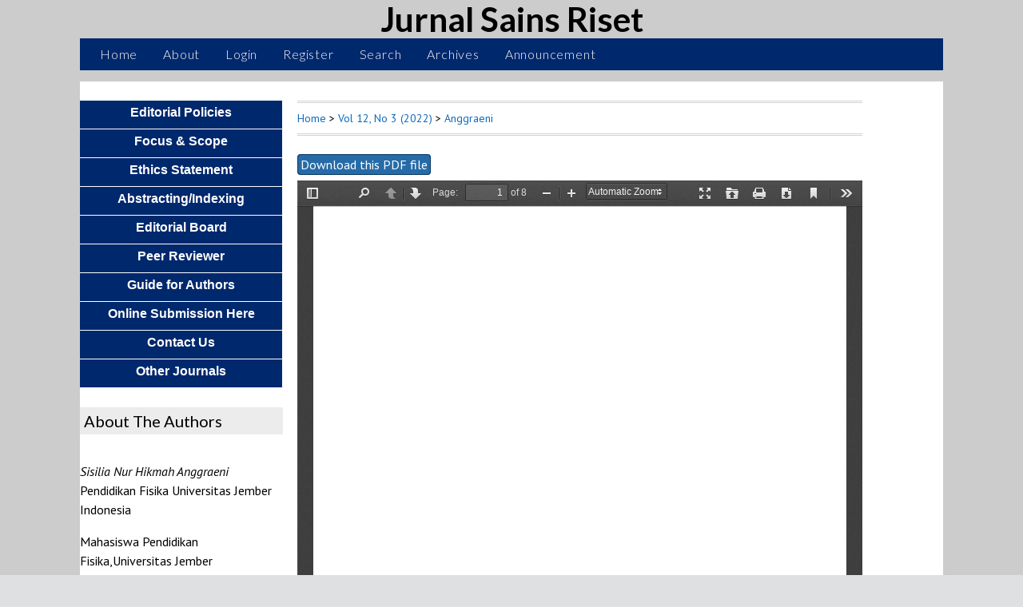

--- FILE ---
content_type: text/html; charset=utf-8
request_url: http://journal.unigha.ac.id/index.php/JSR/article/view/832/817
body_size: 27243
content:
<?xml version="1.0" encoding="UTF-8"?>
<!DOCTYPE html PUBLIC "-//W3C//DTD XHTML 1.0 Transitional//EN"
	"http://www.w3.org/TR/xhtml1/DTD/xhtml1-transitional.dtd">
<html xmlns="http://www.w3.org/1999/xhtml" lang="en-US" xml:lang="en-US">
<head>
	<title>PEMANFAATAN FENOMENA ANGIN DARAT DAN ANGIN LAUT OLEH NELAYAN UNTUK MENCARI IKAN DI PANTAI PUGER KABUPATEN JEMBER | Anggraeni | Jurnal Sains Riset</title>
	<meta http-equiv="Content-Type" content="text/html; charset=utf-8" />
	<meta name="description" content="PEMANFAATAN FENOMENA ANGIN DARAT DAN ANGIN LAUT OLEH NELAYAN UNTUK MENCARI IKAN DI PANTAI PUGER KABUPATEN JEMBER" />
			<meta name="keywords" content="Kata kunci: Fenomena Angin, Energi Alternatif , Angin Darat, Angin Laut" />
	
	<link rel="icon" href="http://journal.unigha.ac.id/public/journals/3/journalFavicon_en_US.png" type="image/png" />
	<link rel="schema.DC" href="http://purl.org/dc/elements/1.1/" />

	<meta name="DC.Contributor.Sponsor" xml:lang="id" content="UNIVERSITAS JEMBER"/>
	<meta name="DC.Creator.PersonalName" content="Sisilia Nur Hikmah Anggraeni"/>
	<meta name="DC.Creator.PersonalName" content="Sudarti Sudarti"/>
	<meta name="DC.Creator.PersonalName" content="Yushardi Yushardi"/>
	<meta name="DC.Date.created" scheme="ISO8601" content="2022-11-01"/>
	<meta name="DC.Date.dateSubmitted" scheme="ISO8601" content="2022-10-28"/>
	<meta name="DC.Date.issued" scheme="ISO8601" content="2022-11-03"/>
	<meta name="DC.Date.modified" scheme="ISO8601" content="2022-11-03"/>
	<meta name="DC.Description" xml:lang="id" content="  One of the alternative energies on earth is wind. In the coastal area itself, it has been seen that fishermen are looking for fish in the sea using the wind as power to move their boats. The purpose of this study was to analyze the use of land and sea breezes by fishermen to find fish on Puger Beach, Jember Regency. This study uses methods in the form of field observations, direct interviews and taking sources from the literature. Fishermen will go to sea in the afternoon or evening using the sea breeze, and will arrive at sea in the morning using the land breeze. The condition of the coastal area is different when compared to areas far from the coast with the same hour conditions and the same weather. This difference can be seen from the temperature, wind speed and air pressure. The benefit of this research is as a source of knowledge for readers that physical theories from nature have been applied correctly by humans.  "/>
	<meta name="DC.Format" scheme="IMT" content="application/pdf"/>
	<meta name="DC.Identifier" content="832"/>
	<meta name="DC.Identifier.pageNumber" content="604-611"/>
						<meta name="DC.Identifier.URI" content="http://journal.unigha.ac.id/index.php/JSR/article/view/832"/>
	<meta name="DC.Language" scheme="ISO639-1" content="id"/>
	<meta name="DC.Rights" content="Copyright (c) 2022 " />
	<meta name="DC.Rights" content="https://creativecommons.org/licenses/by/4.0"/>
	<meta name="DC.Source" content="Jurnal Sains Riset"/>
	<meta name="DC.Source.ISSN" content="2088-0952"/>
	<meta name="DC.Source.Issue" content="3"/>	<meta name="DC.Source.URI" content="http://journal.unigha.ac.id/index.php/JSR"/>
	<meta name="DC.Source.Volume" content="12"/>						<meta name="DC.Subject" xml:lang="id" content="Kata kunci: Fenomena Angin, Energi Alternatif , Angin Darat, Angin Laut"/>
				<meta name="DC.Title" content="PEMANFAATAN FENOMENA ANGIN DARAT DAN ANGIN LAUT OLEH NELAYAN UNTUK MENCARI IKAN DI PANTAI PUGER KABUPATEN JEMBER"/>
		<meta name="DC.Type" content="Text.Serial.Journal"/>
	<meta name="DC.Type.articleType" content=""/>
		<meta name="gs_meta_revision" content="1.1" />
	<meta name="citation_journal_title" content="Jurnal Sains Riset"/>
	<meta name="citation_issn" content="2088-0952"/>
        <meta name="citation_author" content="Sisilia Nur Hikmah Anggraeni"/>
        <meta name="citation_author_institution" content="Pendidikan Fisika Universitas Jember"/>
        <meta name="citation_author" content="Sudarti Sudarti"/>
        <meta name="citation_author_institution" content="Pendidikan Fisika Universitas Jember"/>
        <meta name="citation_author" content="Yushardi Yushardi"/>
        <meta name="citation_author_institution" content="Pendidikan Fisika Universitas Jember"/>
<meta name="citation_title" content="PEMANFAATAN FENOMENA ANGIN DARAT DAN ANGIN LAUT OLEH NELAYAN UNTUK MENCARI IKAN DI PANTAI PUGER KABUPATEN JEMBER"/>

	<meta name="citation_date" content="2022/11/01"/>

	<meta name="citation_volume" content="12"/>
	<meta name="citation_issue" content="3"/>

			<meta name="citation_firstpage" content="604"/>
				<meta name="citation_lastpage" content="611"/>
							<meta name="citation_abstract_html_url" content="http://journal.unigha.ac.id/index.php/JSR/article/view/832"/>
	<meta name="citation_language" content="id"/>
						<meta name="citation_keywords" xml:lang="id" content="Kata kunci: Fenomena Angin, Energi Alternatif , Angin Darat, Angin Laut"/>
									<meta name="citation_pdf_url" content="http://journal.unigha.ac.id/index.php/JSR/article/download/832/817"/>
				

	<link rel="stylesheet" href="http://journal.unigha.ac.id/lib/pkp/styles/pkp.css" type="text/css" />
<!-- 	<link rel="stylesheet" href="http://journal.unigha.ac.id/lib/pkp/styles/common.css" type="text/css" />
	<link rel="stylesheet" href="http://journal.unigha.ac.id/styles/common.css" type="text/css" /> -->
	<link rel="stylesheet" href="http://journal.unigha.ac.id/styles/compiled.css" type="text/css" />
<!-- 	<link rel="stylesheet" href="http://journal.unigha.ac.id/styles/articleView.css" type="text/css" /> -->
	
	
	
<!-- 	<link rel="stylesheet" href="http://journal.unigha.ac.id/styles/sidebar.css" type="text/css" />	<link rel="stylesheet" href="http://journal.unigha.ac.id/styles/leftSidebar.css" type="text/css" />	<link rel="stylesheet" href="http://journal.unigha.ac.id/styles/rightSidebar.css" type="text/css" />	<link rel="stylesheet" href="http://journal.unigha.ac.id/styles/bothSidebars.css" type="text/css" /> -->

	<!-- Base Jquery -->
		<script type="text/javascript" src="http://journal.unigha.ac.id/lib/pkp/js/lib/jquery/jquery.min.js"></script>
	<script type="text/javascript" src="http://journal.unigha.ac.id/lib/pkp/js/lib/jquery/plugins/jqueryUi.min.js"></script>
	
	<!-- Compiled scripts -->
			
<script type="text/javascript" src="http://journal.unigha.ac.id/lib/pkp/js/lib/jquery/plugins/jquery.tag-it.js"></script>
<script type="text/javascript" src="http://journal.unigha.ac.id/lib/pkp/js/lib/jquery/plugins/jquery.cookie.js"></script>

<script type="text/javascript" src="http://journal.unigha.ac.id/lib/pkp/js/functions/fontController.js"></script>
<script type="text/javascript" src="http://journal.unigha.ac.id/lib/pkp/js/functions/general.js"></script>
<script type="text/javascript" src="http://journal.unigha.ac.id/lib/pkp/js/functions/jqueryValidatorI18n.js"></script>

<script type="text/javascript" src="http://journal.unigha.ac.id/lib/pkp/js/classes/Helper.js"></script>
<script type="text/javascript" src="http://journal.unigha.ac.id/lib/pkp/js/classes/ObjectProxy.js"></script>
<script type="text/javascript" src="http://journal.unigha.ac.id/lib/pkp/js/classes/Handler.js"></script>
<script type="text/javascript" src="http://journal.unigha.ac.id/lib/pkp/js/classes/linkAction/LinkActionRequest.js"></script>
<script type="text/javascript" src="http://journal.unigha.ac.id/lib/pkp/js/classes/features/Feature.js"></script>

<script type="text/javascript" src="http://journal.unigha.ac.id/lib/pkp/js/controllers/SiteHandler.js"></script><!-- Included only for namespace definition -->
<script type="text/javascript" src="http://journal.unigha.ac.id/lib/pkp/js/controllers/UrlInDivHandler.js"></script>
<script type="text/javascript" src="http://journal.unigha.ac.id/lib/pkp/js/controllers/AutocompleteHandler.js"></script>
<script type="text/javascript" src="http://journal.unigha.ac.id/lib/pkp/js/controllers/ExtrasOnDemandHandler.js"></script>
<script type="text/javascript" src="http://journal.unigha.ac.id/lib/pkp/js/controllers/form/FormHandler.js"></script>
<script type="text/javascript" src="http://journal.unigha.ac.id/lib/pkp/js/controllers/form/AjaxFormHandler.js"></script>
<script type="text/javascript" src="http://journal.unigha.ac.id/lib/pkp/js/controllers/form/ClientFormHandler.js"></script>
<script type="text/javascript" src="http://journal.unigha.ac.id/lib/pkp/js/controllers/grid/GridHandler.js"></script>
<script type="text/javascript" src="http://journal.unigha.ac.id/lib/pkp/js/controllers/linkAction/LinkActionHandler.js"></script>

<script type="text/javascript" src="http://journal.unigha.ac.id/js/pages/search/SearchFormHandler.js"></script>
<script type="text/javascript" src="http://journal.unigha.ac.id/js/statistics/ReportGeneratorFormHandler.js"></script>
<script type="text/javascript" src="http://journal.unigha.ac.id/plugins/generic/lucene/js/LuceneAutocompleteHandler.js"></script>

<script type="text/javascript" src="http://journal.unigha.ac.id/lib/pkp/js/lib/jquery/plugins/jquery.pkp.js"></script>	
				
	<!-- Add View Port -->
<meta name="viewport" content="width=device-width, initial-scale=1">
<!-- Add Favicon -->

<link rel="icon" type="img/ico" href="http://journal.unigha.ac.id/plugins/themes/mpg/img/favicon.ico" />

<!-- Add fonts style sheet -->
<link href='http://fonts.googleapis.com/css?family=Lato:300,400,700|PT+Sans:400,700,400italic' rel='stylesheet' type='text/css'>
<link rel="stylesheet" href="//maxcdn.bootstrapcdn.com/font-awesome/4.3.0/css/font-awesome.min.css">

<!-- Add theme style sheet -->
<link rel="stylesheet" href="http://journal.unigha.ac.id/plugins/themes/mpg/css/screen.css" type="text/css" />
<link href="http://journal.unigha.ac.id/plugins/themes/mpg/css/print.css" media="print" rel="stylesheet" type="text/css" />

						<link rel="stylesheet" href="http://journal.unigha.ac.id/plugins/blocks/languageToggle/styles/languageToggle.css" type="text/css" />
			
	
	<script type="text/javascript" src="http://journal.unigha.ac.id/js/relatedItems.js"></script>
	<script type="text/javascript" src="http://journal.unigha.ac.id/js/inlinePdf.js"></script>
	<script type="text/javascript" src="http://journal.unigha.ac.id/js/pdfobject.js"></script>

</head>
<body id="pkp-common-openJournalSystems" class="article">

<div id="container">
<div id="header">
<div id="headerTitle">
<figure>
<h1>
	
	Jurnal Sains Riset

</h1>
</div>

<nav>

<div id="fullNav">
<div id="navbar" role="navigation">
	<ul class="navMenu menu">
		<li id="home"><a href="http://journal.unigha.ac.id/index.php/JSR/index">Home</a></li>
		<li id="about"><a href="http://journal.unigha.ac.id/index.php/JSR/about">About</a></li>

					<li id="login"><a href="http://journal.unigha.ac.id/index.php/JSR/login">Login</a></li>
							<li id="register"><a href="http://journal.unigha.ac.id/index.php/JSR/user/register">Register</a></li>
												<li id="search"><a href="http://journal.unigha.ac.id/index.php/JSR/search">Search</a></li>
		
					
			<!-- <li id="archives"><a href="http://journal.unigha.ac.id/index.php/JSR/issue/archive">Browse</a></li> -->
			<li id="archives"><a href="http://journal.unigha.ac.id/index.php/JSR/issue/archive">Archives</a></li>
		
				

									<li class="navItem" id="navItem-0"><a href="https://journal.unigha.ac.id/index.php/JSR/announcement">Announcement</a></li>
						</ul>
	

</div> <!-- End Full Nav -->
</div>

<div id="mobileNav">
<div id="toggle-bar">
    <a class="navicon mtoggle" href="#">MAIN MENU</a>
</div>
<div id="navbar" role="navigation">
	<ul class="navMenu menu">
		<li id="home"><a href="http://journal.unigha.ac.id/index.php/JSR/index">Home</a></li>
		<li id="about"><a href="http://journal.unigha.ac.id/index.php/JSR/about">About</a></li>

					<li id="login"><a href="http://journal.unigha.ac.id/index.php/JSR/login">Login</a></li>
							<li id="register"><a href="http://journal.unigha.ac.id/index.php/JSR/user/register">Register</a></li>
												<li id="search"><a href="http://journal.unigha.ac.id/index.php/JSR/search">Search</a></li>
		
					<li id="current"><a href="http://journal.unigha.ac.id/index.php/JSR/issue/current">Current</a></li>
			<li id="archives"><a href="http://journal.unigha.ac.id/index.php/JSR/issue/archive">Browse</a></li>
		
					<li id="submitButton"><a href="http://journal.unigha.ac.id/index.php/JSR/about/submissions">Submit</a></li>

		

									<li class="navItem" id="navItem-0"><a href="https://journal.unigha.ac.id/index.php/JSR/announcement">Announcement</a></li>
							<li>
<div id="searchbar">
<form id="simpleSearchForm" method="post" action="http://journal.unigha.ac.id/index.php/JSR/search/search">							
	<input name="search box" type="search" aria-label="Search" value="" class="textField" />
	<input type="submit" value="Search" class="button" />
</form>
</div></li>
	</ul>
</div>

</div>
</nav></div>

<div id="body">

	<div id="sidebar">
					<div id="leftSidebar">
				<div class="block custom" id="customblock-SIDEBAR-KIRI">
	<table width="100%">
<tbody>
<tr>
<td style="height: 25px; padding-top: 3px; padding-bottm: 3px; vertical-align: middle; border-bottom: 1px solid #ffffff; text-align: center; background-color: #00286d;"><strong><span style="font-family: arial, helvetica, sans-serif; font-size: medium;"><a href="/index.php/JSR/about/editorialPolicies"> <span style="text-decoration: none; color: #ffffff; size: 11px;">Editorial Policies</span></a></span></strong></td>
</tr>
<tr>
<td style="height: 25px; padding-top: 3px; padding-bottm: 3px; vertical-align: middle; border-bottom: 1px solid #ffffff; text-align: center; background-color: #00286d;"><strong><span style="font-family: arial, helvetica, sans-serif; font-size: medium;"><a title="Focus &amp; Scope" href="/index.php/JSR/about/editorialPolicies#focusAndScope"><span color="#ffffff" style="color: #ffffff;"><span style="size: 11px;">Focus &amp; Scope<br /></span></span></a></span></strong></td>
</tr>
<tr>
<td style="height: 25px; padding-top: 3px; padding-bottm: 3px; vertical-align: middle; border-bottom: 1px solid #ffffff; text-align: center; background-color: #00286d;"><strong><span style="font-family: arial, helvetica, sans-serif; font-size: medium;"><a href="/index.php/JSR/about/editorialPolicies#custom-0"><span color="#ffffff" style="color: #ffffff;"><span style="size: 11px;">Ethics Statement</span></span></a></span></strong></td>
</tr>
<tr>
<td style="height: 25px; padding-top: 3px; padding-bottm: 3px; vertical-align: middle; border-bottom: 1px solid #ffffff; text-align: center; background-color: #00286d;"><strong><span style="font-family: arial, helvetica, sans-serif; font-size: medium;"><a href="/index.php/JSR/pages/view/ab"><span color="#ffffff" style="color: #ffffff;"><span style="size: 11px;">Abstracting/Indexing</span></span></a></span></strong></td>
</tr>
<tr>
<td style="height: 25px; padding-top: 3px; padding-bottm: 3px; vertical-align: middle; border-bottom: 1px solid #ffffff; text-align: center; background-color: #00286d;"><strong><span style="font-family: arial, helvetica, sans-serif; font-size: medium;"><a title="Editorial Board" href="/index.php/JSR/about/editorialTeam"><span style="text-decoration: none; color: #ffffff; size: 11px;">Editorial Board</span></a></span></strong></td>
</tr>
<tr>
<td style="height: 25px; padding-top: 3px; padding-bottm: 3px; vertical-align: middle; border-bottom: 1px solid #ffffff; text-align: center; background-color: #00286d;"><strong><span style="font-family: arial, helvetica, sans-serif; font-size: medium;"><a title="Editorial Board" href="/index.php/JSR/about/displayMembership/15"><span style="text-decoration: none; color: #ffffff; size: 11px;">Peer Reviewer</span></a></span></strong></td>
</tr>
<tr>
<td style="height: 25px; padding-top: 3px; padding-bottm: 3px; vertical-align: middle; border-bottom: 1px solid #ffffff; text-align: center; background-color: #00286d;"><strong><span style="font-family: arial, helvetica, sans-serif; font-size: medium;"><a href="/index.php/JSR/about/submissions#authorGuidelines"><span color="#ffffff" style="color: #ffffff;"><span style="size: 11px;">Guide for Authors</span></span></a></span></strong></td>
</tr>
<tr>
<td style="height: 25px; padding-top: 3px; padding-bottm: 3px; vertical-align: middle; border-bottom: 1px solid #ffffff; text-align: center; background-color: #00286d;"><strong><span style="font-family: arial, helvetica, sans-serif; font-size: medium;"><a style="text-decoration: none; color: #ffffff; size: 11px;" href="/index.php/JSR/about/submissions#onlineSubmissions">Online Submission Here</a></span></strong></td>
</tr>
<tr>
<td style="height: 25px; padding-top: 3px; padding-bottm: 3px; vertical-align: middle; border-bottom: 1px solid #ffffff; text-align: center; background-color: #00286d;"><strong><span style="font-family: arial, helvetica, sans-serif; font-size: medium;"><a style="text-decoration: none; color: #ffffff; size: 11px;" href="/index.php/JSR/about/contact">Contact Us</a></span></strong></td>
</tr>
<tr>
<td style="height: 25px; padding-top: 3px; padding-bottm: 3px; vertical-align: middle; border-bottom: 1px solid #ffffff; text-align: center; background-color: #00286d;"><strong><span style="font-family: arial, helvetica, sans-serif; font-size: medium;"><a style="text-decoration: none; color: #ffffff; size: 11px;" href="/index.php/index">Other Journals</a></span></strong></td>
</tr>
</tbody>
</table>
</div>	
<div class="block" id="sidebarRTAuthorBios">
	<span class="blockTitle">
					About The Authors
			</span>
		<div class="authorBio">
	<p>
		<em>Sisilia Nur Hikmah Anggraeni</em>
								<br />Pendidikan Fisika Universitas Jember		<br />Indonesia	</p>

	<p>Mahasiswa Pendidikan Fisika,Universitas Jember</p>
	</div>
	<div class="separator"></div>
		<div class="authorBio">
	<p>
		<em>Sudarti Sudarti</em>
								<br />Pendidikan Fisika Universitas Jember		<br />Indonesia	</p>

	<p></p>
	</div>
	<div class="separator"></div>
		<div class="authorBio">
	<p>
		<em>Yushardi Yushardi</em>
								<br />Pendidikan Fisika Universitas Jember		<br />Indonesia	</p>

	<p></p>
	</div>
	
	</div><div class="block" id="sidebarUser">
			<span class="blockTitle">User</span>
	
												<form method="post" action="http://journal.unigha.ac.id/index.php/JSR/login/signIn">
					<table>
						<tr>
							<td><label for="sidebar-username">Username</label></td>
							<td><input type="text" id="sidebar-username" name="username" value="" size="12" maxlength="32" class="textField" /></td>
						</tr>
						<tr>
							<td><label for="sidebar-password">Password</label></td>
							<td><input type="password" id="sidebar-password" name="password" value="" size="12" class="textField" /></td>
						</tr>
						<tr>
							<td colspan="2"><input type="checkbox" id="remember" name="remember" value="1" /> <label for="remember">Remember me</label></td>
						</tr>
						<tr>
							<td colspan="2"><input type="submit" value="Login" class="button" /></td>
						</tr>
					</table>
				</form>
						</div><div class="block custom" id="customblock-templatejurnal">
	<div class="content">
<div style="background-color: #f0ffff; border: 1px solid #006400; border-radius: 5px; text-align: justify; padding: 5px; font-family: sans-serif; font-size: 14px; margin-left: 0px;">
<div style="padding: 8px; border-bottom: 1px solid #006400; background: white; color: darkgreen; border: 1px solid #006400; border-radius: 5px;"><center><strong> <span style="font-size: medium; font-family: 'gadugi', 'avant garde';"> <a class="tip-gren" title="Recommended Tools">TEMPLATE JOURNAL</a></span></strong></center></div>
<center>
<div class="templatejurnal"><a href="/public/JSR/download/TemplateJurnalSainsRiset--JSR.docx" target="_blank"> <img src="/public/site/images/journal_template_doc2_tr.png" alt="Template Journal" width="150" height="auto" /> </a></div>
</center></div>
</div>
</div>	
<div class="block" id="sidebarLanguageToggle">
	<script type="text/javascript">
		<!--
		function changeLanguage() {
			var e = document.getElementById('languageSelect');
			var new_locale = e.options[e.selectedIndex].value;

			var redirect_url = 'http://journal.unigha.ac.id/index.php/JSR/user/setLocale/NEW_LOCALE?source=%2Findex.php%2FJSR%2Farticle%2Fview%2F832%2F817';
			redirect_url = redirect_url.replace("NEW_LOCALE", new_locale);

			window.location.href = redirect_url;
		}
		//-->
	</script>
	<span class="blockTitle">Language</span>
	<form action="#">
		<label for="languageSelect">Select Language</label>
		<select id="languageSelect" size="1" name="locale" class="selectMenu"><option label="Bahasa Indonesia" value="id_ID">Bahasa Indonesia</option>
<option label="English" value="en_US" selected="selected">English</option>
</select>
		<input type="submit" class="button" value="Submit" onclick="changeLanguage(); return false;" />
	</form>
</div>
<div class="block custom" id="customblock-alatcek">
	<div class="content">
<div style="background-color: #f0ffff; border: 1px solid #006400; border-radius: 5px; text-align: justify; padding: 5px; font-family: sans-serif; font-size: 14px; margin-left: 0px;">
<div style="padding: 8px; border-bottom: 1px solid #006400; background: white; color: darkgreen; border: 1px solid #006400; border-radius: 5px;"><center><strong> <span style="font-size: medium; font-family: 'gadugi', 'avant garde';"> <a class="tip-gren" title="Recommended Tools">RECOMMENDED TOOLS</a></span></strong></center></div>
<center>
<div class="indexers"><a href="https://www.grammarly.com/" target="_blank"> <img src="/public/site/images/grammarly.png" alt="Grammarly" width="150" height="auto" /></a> <br /> <a href="https://www.mendeley.com/download-mendeley-desktop/" target="_blank"> <img src="/public/site/images/mendeley.png" alt="Mendeley" width="150" height="auto" /></a> <br /> <a href="https://plagiarismcheckerx.com/" target="_blank"> <img src="/public/site/images/plagiarismcheckerx.png" alt="Plagiarism Checker" width="150" height="auto" /> </a></div>
</center></div>
</div>
</div>	<div class="block custom" id="customblock-Google-Scholar">
	<hr />
<p>Indexed by:</p>
<hr />
<p style="text-align: center;"><a title="Google Scholar" href="https://scholar.google.co.id/citations?hl=id&amp;user=XasNGbwAAAAJ" target="_blank"><img src="/public/site/images/scholar.jpg" alt="" /></a></p>
<p style="text-align: center;"></p>
</div>	<div class="block custom" id="customblock-Garuda">
	<hr />
<p style="text-align: center;"><a title="Garuda" href="https://garuda.kemdikbud.go.id/journal/view/16898" target="_blank"><img src="/public/site/images/garuda.jpg" alt="" /></a></p>
<p style="text-align: center;"><a title="Sinta" href="https://sinta.kemdikbud.go.id/journals?q=sains+riset" target="_blank"><img src="/public/site/images/msagita/Sinta_Logo1.jpg" alt="" /></a></p>
<p style="text-align: center;"><img src="[data-uri]" alt="" /></p>
</div>	<div class="block custom" id="customblock-FLAGSCOUNT">
	<hr />
<p style="text-align: center;"><a href="https://info.flagcounter.com/tQRe" target="_blank"><img src="https://s01.flagcounter.com/count/tQRe/bg_FFFFFF/txt_000000/border_CCCCCC/columns_2/maxflags_10/viewers_0/labels_0/pageviews_1/flags_0/percent_0/" alt="" border="0" /></a></p>
<center><!-- Default Statcounter code for Jurnal Sains Riset Jabal Ghafur
http://journal.unigha.ac.id/index.php/JSR -->
<script type="text/javascript">// <![CDATA[
var sc_project=12226624; 
var sc_invisible=0; 
var sc_security="04b0aea0"; 
var sc_https=1; 
var scJsHost = "https://";
document.write("<sc"+"ript type='text/javascript' src='" + scJsHost+
"statcounter.com/counter/counter.js'></"+"script>");
// ]]></script>
<noscript>&amp;amp;amp;amp;amp;amp;lt;div class="statcounter"&amp;amp;amp;amp;amp;amp;gt;&amp;amp;amp;amp;amp;amp;lt;a title="Web Analytics" href="https://statcounter.com/" target="_blank"&amp;amp;amp;amp;amp;amp;gt;&amp;amp;amp;amp;amp;amp;lt;img class="statcounter" src="https://c.statcounter.com/12226624/0/04b0aea0/0/" alt="Web Analytics"&amp;amp;amp;amp;amp;amp;gt;&amp;amp;amp;amp;amp;amp;lt;/a&amp;amp;amp;amp;amp;amp;gt;&amp;amp;amp;amp;amp;amp;lt;/div&amp;amp;amp;amp;amp;amp;gt;</noscript><!-- End of Statcounter Code -->
<p style="text-align: center;"><a href="https://statcounter.com/p12226624/?guest=1">View My Visitors</a></p>
</center>
</div>	
			</div>
							<div id="rightSidebar">
				<div class="block custom" id="customblock-Menu-Bar">
	
</div>	
			</div>
			</div>

<div id="main">

<div id="breadcrumb">
	<a href="http://journal.unigha.ac.id/index.php/JSR/index" target="_parent">Home</a> &gt;
	<a href="http://journal.unigha.ac.id/index.php/JSR/issue/view/91" target="_parent">Vol 12, No 3 (2022)</a> &gt;	<a href="http://journal.unigha.ac.id/index.php/JSR/article/view/832/817" class="current" target="_parent">Anggraeni</a>
</div>

<div id="content">


			<div id="pdfDownloadLinkContainer">
	<a class="action pdf" id="pdfDownloadLink" target="_parent" href="http://journal.unigha.ac.id/index.php/JSR/article/download/832/817">Download this PDF file</a>
</div>




<div id="pdfCanvasContainer">
	<iframe src="http://journal.unigha.ac.id/plugins/generic/pdfJsViewer/pdf.js/web/viewer.html?file=http%3A%2F%2Fjournal.unigha.ac.id%2Findex.php%2FJSR%2Farticle%2FviewFile%2F832%2F817" width="100%" height="100%" style="min-height: 500px;" allowfullscreen webkitallowfullscreen></iframe> 
</div>	<div class="block">
</div>

	<a class="twitter-share-button" href="https://twitter.com/share" data-text="PEMANFAATAN FENOMENA ANGIN DARAT DAN ANGIN LAUT OLEH NELAYAN UNTUK MENCARI IKAN DI PANTAI PUGER KABUPATEN JEMBER" data-size="large">Tweet</a>


<div class="block">
</div>


</div><!-- content -->
</div><!-- main -->
</div><!-- body -->
</div><!-- container -->
<div id="pageFooter"><div id="standardFooter"><p><b>Jurnal Sains Riset Jabal Ghafur</b><br/><a href="http://issn.pdii.lipi.go.id/issn.cgi?daftar&1432552979&1&&" target="_blank" title="ISSN Cetak Jurnal Sains Riset">p-ISSN 2088-0952</a> | <a href="http://issn.pdii.lipi.go.id/issn.cgi?daftar&1552051990&1&&" target="_blank" title="ISSN Online Jurnal Sains Riset">e-ISSN 2714-531X</a></p><p>Published by <a href="http://journal.unigha.ac.id/">Journal UNIGHA</a>, part of the <a href="http://www.unigha.ac.id">Universitas Jabal Ghafur</a>.</p><a href="http://journal.unigha.ac.id"><img src="http://journal.unigha.ac.id/plugins/themes/mpg/img/unigha_48.png" alt="unigha logo"/></a></div><p>theme by MPG</p>
<script type="text/javascript" src="http://journal.unigha.ac.id/plugins/themes/mpg/js/menu.js">
</script>
</div>






</body>
</html>

--- FILE ---
content_type: text/css
request_url: http://journal.unigha.ac.id/plugins/themes/mpg/css/screen.css
body_size: 5650
content:
html, body, div, span, applet, object, iframe,
h1, h2, h3, h4, h5, .tocTitle, h6, p, blockquote, pre,
a, abbr, acronym, address, big, cite, code,
del, dfn, em, img, ins, kbd, q, s, samp,
small, strike, strong, sub, sup, tt, var,
b, u, i, center,
dl, dt, dd, ol, ul, li,
fieldset, form, label, legend,
table, caption, tbody, tfoot, thead, tr, th, table tr.heading, td,
article, aside, canvas, details, embed,
figure, figcaption, footer, header, hgroup,
menu, nav, output, ruby, section, summary,
time, mark, audio, video {
  margin: 0;
  padding: 0;
  border: 0;
  font: inherit;
  font-size: 100%;
  vertical-align: baseline;
}

html {
  line-height: 1;
}

ol, ul {
  list-style: none;
}

table {
  border-collapse: collapse;
  border-spacing: 0;
}

caption, th, table tr.heading, td {
  text-align: left;
  font-weight: normal;
  vertical-align: middle;
}

q, blockquote {
  quotes: none;
}
q:before, q:after, blockquote:before, blockquote:after {
  content: "";
  content: none;
}

a img {
  border: none;
}

article, aside, details, figcaption, figure, footer, header, hgroup, main, menu, nav, section, summary {
  display: block;
}

*, *:before, *:after {
  -moz-box-sizing: border-box;
  -webkit-box-sizing: border-box;
  box-sizing: border-box;
}

/*  Colors
================== */
/* Fonts
================== */
/* Rhythm
=================== */
/* Mixins
==================== */
.roundedborder, input, select, textarea, a.file {
  -moz-border-radius: 4px;
  -webkit-border-radius: 4px;
  border-radius: 4px;
  border: 1px solid #07355E;
}

.button, .action,
.toggleExtras-inactive,
.toggleExtras-active, #setup .options {
  padding: 2px 3px;
  -moz-border-radius: 4px;
  -webkit-border-radius: 4px;
  border-radius: 4px;
  border: 1px solid #07355E;
  background-color: #266BA8;
  font-weight: 300;
  margin-right: 1px;
}
.button:hover, .action:hover,
.toggleExtras-inactive:hover,
.toggleExtras-active:hover, #setup .options:hover, .button:focus, .action:focus,
.toggleExtras-inactive:focus,
.toggleExtras-active:focus, #setup .options:focus {
  background-color: #3185d0;
}

.adminMenu ul, .pseudoMenu ul, #sidebar .block ul, #sidebarUser ul, table.listing ul {
  padding: 0;
  margin: .5em 0;
}
.adminMenu ul li, .pseudoMenu ul li, #sidebar .block ul li, #sidebarUser ul li, table.listing ul li {
  list-style-type: none;
  padding: 10px 0 5px 5px;
  border-bottom: 1px solid #D1D3D5;
  display: block;
}
.adminMenu ul li a:before, .pseudoMenu ul li a:before, #sidebar .block ul li a:before, #sidebarUser ul li a:before, table.listing ul li a:before {
  content: '\00BB';
  padding-right: 5px;
}

@viewport {
  width: device-width;
}
/* 

Structure 
============
-- General HTML Elements
---- Headings
---- Links
---- Form Elements
-- Global Classes
-- Navigation
-- Header
-- Sidebars
-- Main
-- Footer
-- Issues
-- Articles
-- Popups

*/
/* General HTML Elements 
============================= */
/* apply a natural box layout model to all elements, but allowing components to change */
html {
  box-sizing: content-box;
}
html html {
  font-size: 100%;
  line-height: 1.5em;
}

*, *:before, *:after {
  box-sizing: border-box;
}

body {
  font-family: "PT Sans", Helvetica, sans-serif;
  font-size: 16px;
  line-height: 24px;
  background-color: #dee0e1;
}
body figure {
  display: inline-block;
}

em {
  font-style: italic;
}

strong {
  font-weight: 700;
}

blockquote {
  padding: 1em 1em 1em 2em;
}

ul {
  padding-left: 2em;
  list-style-type: disc;
}

ol {
  list-style-type: decimal;
  list-style-position: inside;
}
ol li {
  padding: 5px 0;
}

#container {
  background-color: #cccccc;
  background-image: none;
  overflow: auto;
}

#body {
  overflow: auto;
  max-width: 1080px;
  margin-left: auto;
  margin-right: auto;
  margin-top: 0.1em;
  padding-top: 0em;
  padding-bottom: 0em;
  margin-bottom: 1.5em;
  padding: 0 10px;
  padding-left:0px;
  background-color: #ffffff;
  background-image: none;
}
#body:after {
  content: " ";
  display: block;
  clear: both;
}
#pkp-plugins-generic-statistics-name {
background-color: white;
}
#body p {
  padding: .5em 0;
}

/* Skip to Content 
from http://codepen.io/joe-watkins/pen/rjhiK
*/
#skip-to-content {
  padding: 1em;
  position: absolute;
  top: -40px;
  left: 1em;
  z-index: 1000;
  color: white;
}

#skip-to-content:focus {
  position: absolute;
  top: 0;
  background: #4593ff;
}

/* Headings */
h1, h2, h3, h4, h5, .tocTitle, h6 {
  font-family: Lato, Trabuchet, sans-serif;
}

h1 {
  font-weight: 700;
  font-size: 2.625em;
  line-height: 1.14286em;
}

h2, h3, h4, h5, .tocTitle, h6 {
  font-family: Lato, Trebuchet, sans-serif;
  line-height: 1.8em;
}

h2 {
  font-size: 2em;
  font-weight: 700;
  padding: .5em 0;
}

h3 {
  font-size: 1.75em;
  font-weight: 700;
  padding-left: 5px;
  background-color: #ececed;
  margin-top: 1em;
}

h4 {
  font-size: 1.5em;
  font-weight: 400;
  margin-top: .5em;
}

h5 {
  font-size: 1.25em;
}

.tocTitle {
  font-size: 0.8em;
}

/* Links */
a {
  text-decoration: none;
  color: #0e6bbd;
}
a:hover, a:focus {
  text-decoration: underline;
}
a:visited {
  color: #266BA8;
}
a:focus {
  color: #07355E;
}
a:hover {
  color: #1EB568;
}
a:active {
  color: #primary;
}

nav a {
  color: white;
}
nav a:visited {
  color: white;
}
nav a:focus {
  color: #1EB568;
}
nav a:hover {
  color: #FED43E;  
}
nav a:active {
  color: #266BA8;
}

#pageFooter a {
  color: #1EB568;
}
#pageFooter a:visited {
  color: #17894f;
}
#pageFooter a:focus {
  color: #266BA8;
}
#pageFooter a:hover {
  color: #266BA8;
}
#pageFooter a:active {
  color: #006633;
}

a.action, .button, .action,
.toggleExtras-inactive,
.toggleExtras-active, #setup .options, .options a {
  color: white;
}
a.action:visited, .button:visited, .action:visited,
.toggleExtras-inactive:visited,
.toggleExtras-active:visited, #setup .options:visited, .options a:visited {
  color: white;
}
a.action:focus, .button:focus, .action:focus,
.toggleExtras-inactive:focus,
.toggleExtras-active:focus, #setup .options:focus, .options a:focus {
  color: white;
}
a.action:hover, .button:hover, .action:hover,
.toggleExtras-inactive:hover,
.toggleExtras-active:hover, #setup .options:hover, .options a:hover {
  color: white;
}
a.action:active, .button:active, .action:active,
.toggleExtras-inactive:active,
.toggleExtras-active:active, #setup .options:active, .options a:active {
  color: #FF6C3E;
}

/* Forms */
input, select, textarea {
  font-family: "PT Sans", Helvetica, sans-serif;
  margin: 0 .05em 0 0;
  font-size: 1em;
  line-height: 1.5em;
}

.label {
  width: auto;
}

form {
  margin-top: 1.5em;
  padding-top: 0em;
  padding-bottom: 0em;
  margin-bottom: 1.5em;
}

form.pkp_form {
  margin: initial;
}

input {
  padding: 2px;
}

/* Tables */
table {
  width: 100%;
  margin: 1em 0;
}
table th, table tr.heading {
  font-family: Lato;
  font-size: 1.125em;
  line-height: 1.33333em;
  background-color: #D1D3D5;
  border-bottom: 2px solid #D1D3D5;
  text-transform: capitalize;
  padding: .5em .25em;
}
table tr {
  margin: .5em 0;
}
table td {
  padding: .5em .25em;
  vertical-align: top;
}

.table-borders tr {
  border-bottom: 1px solid #D1D3D5;
}

/* Global Classes 
============================= */
.menu {
  margin: 0;
  padding: 0;
  margin: 0;
  padding: 0;
  border: 0;
  overflow: hidden;
  *zoom: 1;
}
.menu li {
  list-style-image: none;
  list-style-type: none;
  margin-left: 0;
  white-space: nowrap;
  float: left;
  padding-left: 1em;
  padding-right: 1em;
  border-right: 2px solid #D1D3D5;
}
.menu li:first-child {
  padding-left: 0;
}
.menu li:last-child {
  padding-right: 0;
}
.menu li.last {
  padding-right: 0;
}
.menu li:last-child {
  border-right: none;
}

.callout {
  font-size: 1.125em;
  line-height: 1.33333em;
  font-weight: 700;
}

.block {
  margin-top: 1.5em;
  padding-top: 0em;
  padding-bottom: 0em;
  margin-bottom: 1.5em;
  height: 100%;
  clear: both;
}

.inline-block {
  display: inline-block;
  margin-top: 1.5em;
  padding-top: 0em;
  padding-bottom: 0em;
  margin-bottom: 1.5em;
}

.largeButton a {
  color: white !important;
  display: block;
  padding: 1em;
  background-color: #00286d;
  -moz-box-shadow: 0px 0px 5px #333333;
  -webkit-box-shadow: 0px 0px 5px #333333;
  box-shadow: 0px 0px 5px #333333;
  -moz-border-radius: 4px;
  -webkit-border-radius: 4px;
  border-radius: 4px;
  text-align: center;
}
.largeButton a:hover, .largeButton a:focus {
  background-color: #ED3237;
}

.headseparator {
  display: none;
}

.TOC {
  border: 1px solid #D1D3D5;
  padding: 5px;
}
.TOC:nth-child(odd) {
  background-color: #ececed;
}

.pseudoHeading {
  font-size: 1.25em;
  line-height: 1.2em;
  padding: .5em 0 .25em;
}

.pseudoMenu, #sidebar .block, #sidebarUser {
  /*a {display:block;}*/
}

.label {
  font-weight: 700;
}

.separator {
  display: none;
}

.sort {
  border: 1px solid #D1D3D5;
}
.sort form {
  padding: .25em;
  margin: .25em 0;
}

.heading, #setup .pkp_controllers_grid table th, #setup .pkp_controllers_grid table tr.heading {
  font-family: Lato;
  font-size: 1.125em;
  line-height: 1.33333em;
  background-color: #dee0e1;
  padding: .25em;
}
.heading td:last-child, #setup .pkp_controllers_grid table th td:last-child, #setup .pkp_controllers_grid table tr.heading td:last-child {
  text-align: center;
}

.selectMenu {
  font-size: 0.875em;
  line-height: 1.71429em;
}

/* Navigation
============================= */
nav {
  width: 1080px;
  background-color: #00286d;
  overflow: auto;
  padding: .5em 0;
  vertical-align: middle;
  display: inline-block;
}

#mobileNav {
  display: none;
}

#navbar {
  max-width: 1080px;
  margin-left: auto;
  margin-right: auto;
  padding: 0 10px;
  padding-left:25px;
  display: block;
}
#navbar:after {
  content: " ";
  display: block;
  clear: both;
}

ul.navMenu {
  width:100%;
  float: left;
  margin-right: 1.69492%;
}
ul.navMenu li {
  border-right: 0px solid black;
  font-family: Lato, Trabuchet, sans-serif;
  font-weight: 300;
  letter-spacing: .05em;
}
ul.navMenu li:last-child {
  border: none;
}

#searchbar {
  width: 23.72881%;
  float: right;
  margin-right: 0;
  text-align: right;
}
#searchbar form {
  margin: 0;
}
#searchbar form input {
  padding: 2px 6px;
  margin: 0;
}

#breadcrumb {
  font-size: 0.875em;
  line-height: 1.71429em;
  padding: .5em 0;
  border-bottom: 3px double #D1D3D5;
  border-top: 3px double #D1D3D5;
}

/* Header
============================= */
#header {
  margin-top: 0em;
  padding-top: 0em;
  padding-bottom: 0em;
  margin-bottom: 0em;
  min-height: 100px;
  text-align: center;
}
#header h1, #header img {
  vertical-align: middle;
  display: inline-block;
}

#headerTitle {
  padding: 0em;
}
#headerTitle figure {
  max-width: 1080px;
  /*margin: 1.69492%;*/
}
#headerTitle figure img {
  width: 100%;
  height: auto;
}

/* Sidebars 
============================= */
#sidebar {
  height: 100%;
}
#sidebar #submit-button {
  margin-bottom: 1.5em;
}
#sidebar form {
  margin: 0;
}
#sidebar .block .articleToolItem a {
  display: inline-block;
  vertical-align: top;
}
#sidebar .block h3 {
  font-weight: 400;
}

#leftSidebar {
  width: 23.72881%;
  float: left;
  margin-right: 1.69492%;
}

#rightSidebar {
  width: 23.72881%;
  float: right;
  margin-right: 0;
}

.blockTitle, #sidebar .block h3 {
  font-family: Lato, Trabuchet, sans-serif;
  font-size: 1.25em;
  line-height: 1.2em;
  display: block;
  padding: 5px;
  background-color: #ececed;
  margin-bottom: .5em;
}

.blockSubtitle {
  font-size: 1.125em;
  line-height: 1.33333em;
  display: block;
  border-bottom: 3px double #D1D3D5;
}

#sidebarFontSize {
  display: none;
}

#sidebarRTAuthorBios .authorBio {
  padding: 1em 0;
  border-bottom: 1px solid #D1D3D5;
}

.authorBio p {
  padding: 0 0 .25em 0;
}

/* Main 
============================ */
#main {
  width: 66.10169%;
  float: left;
  margin-right: 1.69492%;
}
#main img {
  max-width: 600px;
  height: auto;
}

/* Announcements */
.details td {
  margin-bottom: 1.5em;
  border-bottom: 1px solid #D1D3D5;
}

/* Footer 
============================ */
#pageFooter {
  clear: both;
  text-align: center;
  border-top-width: 0.0625em;
  border-top-style: solid;
  padding-top: 1.4375em;
  background-color: #dee0e1;
}
#pageFooter #social {
  font-size: 2.25em;
  line-height: 1.33333em;
  display: inline-block;
  line-height: 1em;
}
#pageFooter #social ul {
  margin: 0;
  padding: 0;
  border: 0;
  overflow: hidden;
  *zoom: 1;
}
#pageFooter #social li {
  padding: 0;
  list-style-image: none;
  list-style-type: none;
  margin-left: 0;
  white-space: nowrap;
  float: left;
  padding-left: 4px;
  padding-right: 4px;
}
#pageFooter #social li:first-child {
  padding-left: 0;
}
#pageFooter #social li:last-child {
  padding-right: 0;
}
#pageFooter #social li.last {
  padding-right: 0;
}
#pageFooter #social li i {
  padding-right: 5px;
}

#standardFooter {
  padding-top: 1.5em;
  padding-bottom: 1.5em;
  font-family: Lato;
  font-weight: 400;
  font-size: .9em;
}
#standardFooter a img {
  max-width: 350px;
}

/* Search 
============================ */
#results table {
  border: 1px solid #87908F;
  margin-top: 1.5em;
  padding-top: 0em;
  padding-bottom: 0em;
  margin-bottom: 1.5em;
}
#results table thead th, #results table thead tr.heading {
  border-bottom: 1px solid #87908F;
}
#results table tfoot th, #results table tfoot tr.heading, #results table tfoot td {
  border-top: 1px solid #87908F;
}
#results table th:first-child, #results table tr.heading:first-child {
  border-right: 1px solid #87908F;
}
#results table th:first-child, #results table tr.heading:first-child {
  border-right: none;
}
#results table tr:nth-child(odd) {
  border-bottom: 1px solid #D1D3D5;
}

/* Issues
============================ */
#issues .list {
  padding: 1em 0;
  /*border-bottom: none;*/
}
#issues .list .issueCoverImage {
  display: inline-block;
  max-width: 30%;
}
#issues .list .issueCoverImage img {
  width: 100%;
  border: 1px solid #D1D3D5;
}
#issues .list .issueDescriptionImage {
  padding: .5em;
  vertical-align: top;
  display: inline-block;
  max-width: 69%;
}
#issues .list h4:before {
  content: initial;
}

/* Articles 
============================ */
a.file {
  background-color: white;
  padding: 0 .5em;
}

.tocArticleGalleysPages, .tocGalleys {
  text-align: end;
  vertical-align: middle;
}

.tocPages, .tocAuthors {
  padding-top: .5em;
}

.tocCoverImage a.file {
  padding: 0;
  border: none;
}

.altmetric-embed {
  display: inline-block;
  margin-top: 1.5em;
  padding-top: 0em;
  padding-bottom: 0em;
  margin-bottom: 1.5em;
}

.right {
  float: right;
}

#articleTitle {
  float: left;
  width: 90%;
}
#articleTitle h3 {
  background-color: initial;
  margin-top: 0;
  font-size: 1.5em;
}

.article #content {
  margin-top: 1.5em;
  padding-top: 0em;
  padding-bottom: 0em;
  margin-bottom: 1.5em;
}
.article #main h3 {
  background-color: initial;
  padding-left: 0;
}

.list {
  border-bottom: 1px solid #D1D3D5;
}
.list h4:before {
  content: '\00BB';
  padding-right: 5px;
}

h3.issue {
  background: none;
  padding-left: 0;
  border-bottom: 1px solid #D1D3D5;
}

#pdfDownloadLinkContainer {
  padding-bottom: .5em;
}

#pdfObject, #pdfCanvasContainer iframe {
  width: 100%;
  min-height: 700px !important;
}

/* Admin Pages  (home of the hacks)
============================ */
.sectionBlock {
  margin-top: 1.5em;
  padding-top: 0em;
  padding-bottom: 0em;
  margin-bottom: 1.5em;
}

#selectSections select {
  width: 50%;
}

table.alt-color tbody tr:nth-child(even) {
  background-color: #e6e7e8;
}

table.alt-color-odd tbody tr:nth-child(odd) {
  background-color: #e6e7e8;
}

table.info {
  margin-top: 1.5em;
  padding-top: 0em;
  padding-bottom: 0em;
  margin-bottom: 1.5em;
}
table.info th, table.info tr.heading {
  text-align: center;
  font-weight: bold;
}
table.info td,
table.info th,
table.info tr.heading {
  padding: 2px;
}
table.info td.numeric,
table.info th.numeric,
table.info tr.numeric.heading {
  text-align: right;
}
table.info .tableHeading {
  font-family: Lato;
  font-size: 1.125em;
  line-height: 1.33333em;
  background-color: #dee0e1;
}
table.info a {
  display: inline-block;
}
table.info tr {
  border-bottom: 1px solid #D1D3D5;
}
table.info tr:last-child {
  border-bottom: none;
}
table.info td:first-child {
  text-align: left;
}
table.info td {
  text-align: center;
}

table.listing .heading a, #setup .pkp_controllers_grid table.listing th a, #setup .pkp_controllers_grid table.listing tr.heading a {
  color: #000;
}
table.listing tr {
  border-bottom: 1px solid #D1D3D5;
}
table.listing tr:last-child {
  border-bottom: none;
}
table.listing td {
  text-align: left;
}

table.settings {
  margin-top: 1.5em;
  padding-top: 0em;
  padding-bottom: 0em;
  margin-bottom: 1.5em;
  border: 1px solid #D1D3D5;
}
table.settings thead th, table.settings thead tr.heading {
  border-bottom: 1px solid #D1D3D5;
}
table.settings tfoot th, table.settings tfoot tr.heading, table.settings tfoot td {
  border-top: 1px solid #D1D3D5;
}
table.settings th:first-child, table.settings tr.heading:first-child {
  border-right: 1px solid #D1D3D5;
}
table.settings td.label {
  vertical-align: middle;
}

table.checklist td {
  vertical-align: middle;
}

table.email tr:nth-child(odd) {
  background-color: #e6e7e8;
}

table.listing span.instruct {
  margin: 0;
}

table.nested {
  font-size: 0.875em;
  line-height: 1.71429em;
}

table.single {
  border-top: 2px solid #D1D3D5;
  border-bottom: 2px solid #D1D3D5;
  /*	background-color: lighten($accent-bright, 50%);
  */
}

#profile table tr {
  border-bottom: 1px solid #D1D3D5;
}

#systemConfiguration h4 {
  text-transform: capitalize;
  margin-top: 1em;
  padding: .25em;
  background-color: #ececed;
}
#systemConfiguration table tr {
  border-bottom: 1px solid #D1D3D5;
}

.highlightReviewerNotNotified, .highlightCopyediting {
  background-color: #266BA8;
}
.highlightReviewerNotNotified:before, .highlightCopyediting:before {
  content: "\00b9";
  padding: 0 4px;
}

.highlightNoDecision {
  background-color: #07355E;
  color: white;
}
.highlightNoDecision:before {
  content: "\00b2";
  padding: 0 4px;
}

.highlightReviewerConfirmationOverdue {
  background-color: #FF6C3E;
}
.highlightReviewerConfirmationOverdue:before {
  content: "\2020";
  padding: 0 4px;
}

.highlightRevisedCopyUploaded, .highlightLayoutEditing {
  background-color: #1EB568;
}
.highlightRevisedCopyUploaded:before, .highlightLayoutEditing:before {
  content: "\2666";
  padding: 0 4px;
}

.highlightReviewerCompletionOverdue, .higlightProofreading {
  background-color: #006633;
  color: white;
}
.highlightReviewerCompletionOverdue:before, .higlightProofreading:before {
  content: "\25CA";
  padding: 0 4px;
}

.highlightCopyediting a,
.highlightLayoutEditing a,
.highlightNoDecision a,
.highlightReviewerCompletionOverdue a,
.highlightRevisedCopyUploaded a,
.highlightReviewerConfirmationOverdue a,
.highlightReviewerNotNotified a,
.higlightProofreading a {
  background-color: initial;
  border-color: initial;
}

#notes ul {
  padding: 0;
}
#notes ul li {
  padding: .5em;
  list-style-type: none;
}

span.instruct {
  display: block;
  margin: .5em 0;
}

#assignBlocksToSidebars {
  border: 1px solid #D1D3D5;
}
#assignBlocksToSidebars .heading, #assignBlocksToSidebars #setup .pkp_controllers_grid table th, #setup .pkp_controllers_grid table #assignBlocksToSidebars th, #assignBlocksToSidebars #setup .pkp_controllers_grid table tr.heading, #setup .pkp_controllers_grid table #assignBlocksToSidebars tr.heading {
  text-align: center;
  border: 1px solid #87908F;
}
#assignBlocksToSidebars input {
  padding: 2px 0;
}
#assignBlocksToSidebars td.centerButton {
  vertical-align: middle !important;
}

#setup .options {
  margin-top: 2em;
}
#setup .pkp_controllers_grid table {
  margin-top: 1.5em;
  padding-top: 0em;
  padding-bottom: 0em;
  margin-bottom: 1.5em;
  border: 1px solid #87908F;
}
#setup .pkp_controllers_grid table th, #setup .pkp_controllers_grid table tr.heading, #setup .pkp_controllers_grid table td {
  border-right: 1px solid #D1D3D5;
  border-bottom: 1px solid #D1D3D5;
  border-left-width: 0;
  border-top-width: 0;
}
#setup .pkp_controllers_grid table th:last-child, #setup .pkp_controllers_grid table tr.heading:last-child, #setup .pkp_controllers_grid table td:last-child {
  border-right-width: 0;
}
#setup .pkp_controllers_grid table th.last, #setup .pkp_controllers_grid table tr.last.heading, #setup .pkp_controllers_grid table td.last {
  border-right-width: 0;
}
#setup .pkp_controllers_grid table tbody tr:last-child th, #setup .pkp_controllers_grid table tbody tr:last-child tr.heading, #setup .pkp_controllers_grid table tbody tr:last-child td, #setup .pkp_controllers_grid table tfoot tr:last-child th, #setup .pkp_controllers_grid table tfoot tr:last-child tr.heading, #setup .pkp_controllers_grid table tfoot tr:last-child td {
  border-bottom-width: 0;
}
#setup .pkp_controllers_grid table tbody tr.last th, #setup .pkp_controllers_grid table tbody tr.last tr.heading, #setup .pkp_controllers_grid table tbody tr.last td, #setup .pkp_controllers_grid table tfoot tr.last th, #setup .pkp_controllers_grid table tfoot tr.last tr.heading, #setup .pkp_controllers_grid table tfoot tr.last td {
  border-bottom-width: 0;
}
#setup .pkp_controllers_grid table thead th, #setup .pkp_controllers_grid table thead tr.heading {
  border-bottom: 1px solid #87908F;
}
#setup .pkp_controllers_grid table tfoot th, #setup .pkp_controllers_grid table tfoot tr.heading, #setup .pkp_controllers_grid table tfoot td {
  border-top: 1px solid #87908F;
}
#setup .pkp_controllers_grid table th:first-child, #setup .pkp_controllers_grid table tr.heading:first-child {
  border-right: 1px solid #87908F;
}

td form {
  margin: 0;
}

.refbacks .menu {
  margin: 1em 0;
}

.endseparator {
  display: none;
}

.composite-ui {
  font-size: 0.875em;
  line-height: 1.71429em;
}
.composite-ui div.pane div.help-message {
  margin: 10px;
  padding: 0;
}
.composite-ui div.two-pane table.pane_header {
  margin-top: 0;
}

.composite-ui > .ui-tabs ul.main-tabs a {
  font-size: 1.25em;
}

.pkp_controllers_grid h3 {
  background-color: initial;
}

/* Author Submission Pages */
.steplist {
  padding: 0;
}
.steplist li {
  list-style-type: none;
}

.pseudoMenu .current, #sidebar .block .current, #sidebarUser .current {
  background-color: #D1D3D5;
}

/* Plugin Management */
#plugins a.action {
  display: inline-block;
}
#plugins a.action:before {
  content: initial;
}

.pluginList ul {
  padding: 0;
  margin: .5em 0;
}
.pluginList ul li {
  list-style-type: none;
  padding: 10px 0 5px 5px;
  border-bottom: 1px solid #D1D3D5;
}
.pluginList ul li p:before {
  content: '\00BB';
  padding-right: 5px;
}

/* PopUp Windows  */
.popup #header {
  margin: .5em 0;
  min-height: initial;
  color: white;
  text-align: right;
  font-size: 0.875em;
  line-height: 1.71429em;
}
.popup #header #headerTitle {
  padding: 0;
}
.popup #body {
  width: 100%;
  padding: 2em;
  margin-top: 0;
}
.popup #main {
  width: 100%;
}
.popup #main h3 {
  background-color: initial;
  font-weight: 400;
  padding: 0;
}
.popup table {
  margin-top: 0;
}

/* Comment Windows */
#articleComments table {
  border: 1px solid #D1D3D5;
}
#articleComments table thead th, #articleComments table thead tr.heading {
  border-bottom: 1px solid #D1D3D5;
}
#articleComments table tfoot th, #articleComments table tfoot tr.heading, #articleComments table tfoot td {
  border-top: 1px solid #D1D3D5;
}
#articleComments table th:first-child, #articleComments table tr.heading:first-child {
  border-right: 1px solid #D1D3D5;
}
#articleComments table th, #articleComments table tr.heading, #articleComments table td {
  border-right: 1px solid #D1D3D5;
  border-bottom: 1px solid #D1D3D5;
  border-left-width: 0;
  border-top-width: 0;
}
#articleComments table th:last-child, #articleComments table tr.heading:last-child, #articleComments table td:last-child {
  border-right-width: 0;
}
#articleComments table th.last, #articleComments table tr.last.heading, #articleComments table td.last {
  border-right-width: 0;
}
#articleComments table tbody tr:last-child th, #articleComments table tbody tr:last-child tr.heading, #articleComments table tbody tr:last-child td, #articleComments table tfoot tr:last-child th, #articleComments table tfoot tr:last-child tr.heading, #articleComments table tfoot tr:last-child td {
  border-bottom-width: 0;
}
#articleComments table tbody tr.last th, #articleComments table tbody tr.last tr.heading, #articleComments table tbody tr.last td, #articleComments table tfoot tr.last th, #articleComments table tfoot tr.last tr.heading, #articleComments table tfoot tr.last td {
  border-bottom-width: 0;
}
#articleComments table .commentNote {
  font-weight: 700;
}
#articleComments table .comments {
  margin-top: 1.5em;
  padding-top: 0em;
  padding-bottom: 0em;
  margin-bottom: 1.5em;
}

#articleAbstract div p {
	text-align: justify;
}

#articleCitations div p {
	text-align: justify;
}

.commentTitle {
  font-family: Lato, Trabuchet, sans-serif;
  text-decoration: underline;
  font-size: 1.0625em;
  line-height: 1.41176em;
}

/* User */
.fancyList ul, #signinForm ul {
  padding: 0;
  margin: .5em 0;
}
.fancyList ul li, #signinForm ul li {
  list-style-type: none;
  padding: 10px 0 5px 5px;
  border-bottom: 1px solid #D1D3D5;
}
.fancyList ul li:before, #signinForm ul li:before {
  content: '\00BB';
  padding-right: 5px;
}

#interests .ui-widget-content.ui-autocomplete-input {
  width: 99%;
}

.tagit-close .ui-icon.ui-icon-close {
  display: none;
}

/* Mobile 
============================ */
@media screen and (max-width: 1060px) {
  /* Changes:
  - Collapse Top Menu
  */
  #fullNav {
    display: none;
  }

  #mobileNav {
    display: block;
    /*
    Top black bar that holds the toggle button
    */
  }
  #mobileNav .navicon {
    display: none;
  }
  #mobileNav a.navicon {
    display: inline-block;
    float: left;
    height: 20px;
    width: 34px;
    margin: 5px 30px;
    border-top: 12px double #FFF;
    border-bottom: 4px solid #FFF;
    font-size: 0;
    text-align: right;
  }
  #mobileNav .menu {
    display: none;
    width: 100%;
    float: left;
    margin-left: 0;
    margin-right: 0;
  }
  #mobileNav .menu li {
    clear: both;
    display: block;
    width: 100%;
    text-align: center;
    border-bottom: 2px solid #87908F;
    text-transform: uppercase;
    letter-spacing: .2em;
    margin: 2px 0;
    padding: 6px 0 6px 8px;
  }
  #mobileNav .menu li:last-child {
    border: none;
  }
  #mobileNav .menu li a {
    display: block;
    color: white;
  }
  #mobileNav .menu li a:visited {
    color: white;
  }
  #mobileNav .menu li a:focus {
    color: #1EB568;
  }
  #mobileNav .menu li a:hover {
    color: #1EB568;
  }
  #mobileNav .menu li a:active {
    color: #266BA8;
  }
  #mobileNav .menu li #searchbar {
    display: block;
    width: 100%;
    float: left;
    text-align: center;
  }

  #header {
    margin-top: 50px;
  }

  #body {
    padding: 0 4%;
  }

  #main img {
    max-width: 350px;
    height: auto;
  }
}
@media screen and (max-width: 600px) {
  /* Changes for Mobile:
  - Collapse sidebar using javascript
  - Main div spans full width
  */
  #main {
    width: 100%;
    float: left;
    margin-left: 0;
    margin-right: 0;
    padding-right: 0;
  }

  #main img {
    max-width: 250px;
    height: auto;
  }

  #sidebar {
    display: none;
  }

  #pdfObject, #pdfCanvasContainer iframe {
    min-height: 400px !important;
  }

  #standardFooter a img {
    max-width: 250px;
  }

  #issues .list .issueCoverImage, #issues .list .issueDescriptionImage {
    max-width: 100%;
  }
}
